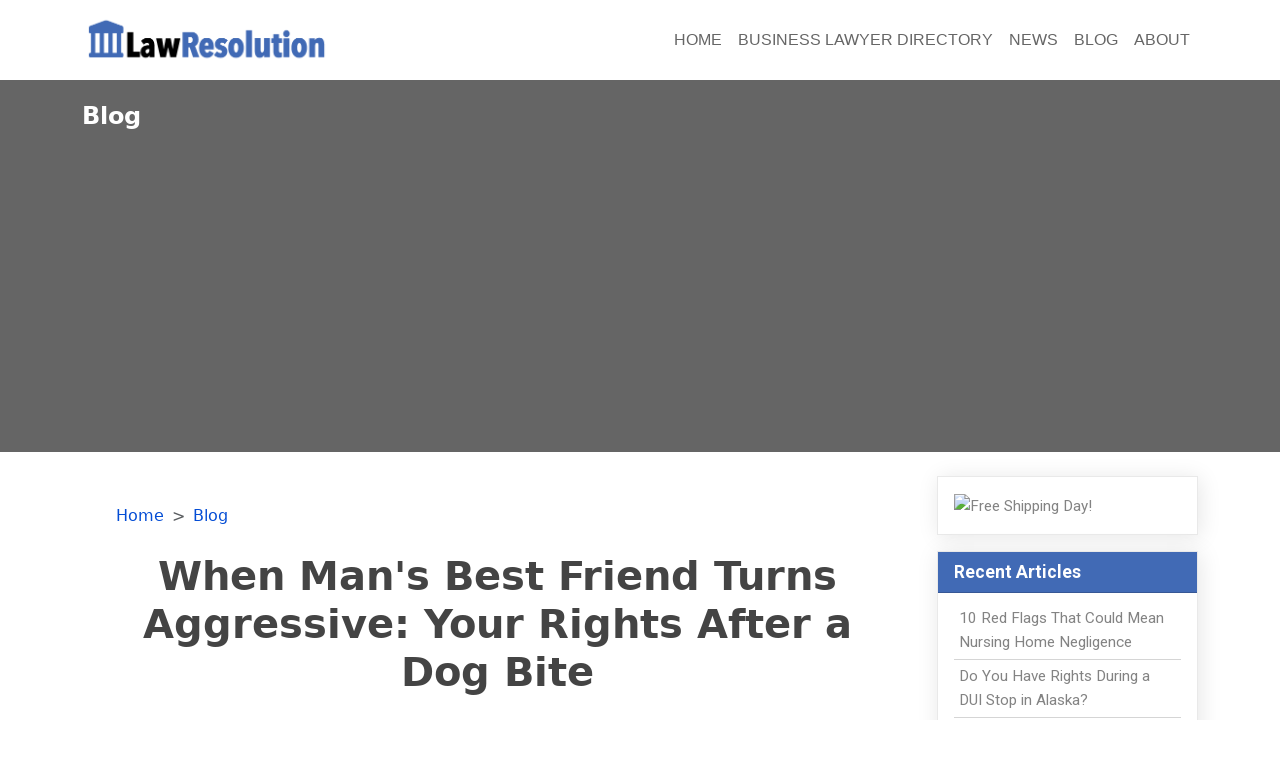

--- FILE ---
content_type: text/html; charset=UTF-8
request_url: https://www.lawresolution.com/blog/when-mans-best-friend-turns-aggressive-your-rights-after-a-dog-bite/
body_size: 6977
content:
<!DOCTYPE html>
<html lang="en">
<head>
<meta charset="utf-8">
<meta name="viewport" content="width=device-width, initial-scale=1">
<meta name="robots" content="index,follow">
<link href="https://cdn.jsdelivr.net/npm/bootstrap@5.3.1/dist/css/bootstrap.min.css" rel="stylesheet" integrity="sha384-4bw+/aepP/YC94hEpVNVgiZdgIC5+VKNBQNGCHeKRQN+PtmoHDEXuppvnDJzQIu9" crossorigin="anonymous">
<link rel="preconnect" href="https://fonts.googleapis.com">
<link rel="preconnect" href="https://fonts.gstatic.com" crossorigin>
<link href="https://fonts.googleapis.com/css?family=PT+Serif:400,700|Roboto:400,700" rel="stylesheet">
<link rel="stylesheet" href="/css/custom.css?v=0.02" type="text/css">
<link rel="stylesheet" href="/css/news.css?v=0.02" type="text/css">
<script src="https://cdn.jsdelivr.net/npm/bootstrap@5.3.1/dist/js/bootstrap.bundle.min.js" integrity="sha384-HwwvtgBNo3bZJJLYd8oVXjrBZt8cqVSpeBNS5n7C8IVInixGAoxmnlMuBnhbgrkm" crossorigin="anonymous"></script>
<script async src="https://pagead2.googlesyndication.com/pagead/js/adsbygoogle.js?client=ca-pub-7533243504695913"
     crossorigin="anonymous"></script>
<title>When Man's Best Friend Turns Aggressive: Your Rights After a Dog Bite - LawResolution.com</title>
<meta name="description" content="Dog bites can be a traumatic experience, leaving victims with not only physical injuries but also emotional scars. Understanding your rights after such an incident is crucial for ensuring you receive">
<link rel="canonical" href="https://www.lawresolution.com/blog/when-mans-best-friend-turns-aggressive-your-rights-after-a-dog-bite/">
<meta property="og:title" content="When Man's Best Friend Turns Aggressive: Your Rights After a Dog Bite - LawResolution.com">
<meta property="og:type" content="article">
<meta property="og:locale" content="en_us">
<meta property="og:site_name" content="LawResolution.com">
<meta property="og:description" content="Dog bites can be a traumatic experience, leaving victims with not only physical injuries but also emotional scars. Understanding your rights after such an incident is crucial for ensuring you receive">
<meta property="og:url" content="https://www.lawresolution.com/blog/when-mans-best-friend-turns-aggressive-your-rights-after-a-dog-bite/">
<meta name="twitter:title" content="When Man's Best Friend Turns Aggressive: Your Rights After a Dog Bite - LawResolution.com">
<meta name="twitter:description" content="Dog bites can be a traumatic experience, leaving victims with not only physical injuries but also emotional scars. Understanding your rights after such an incident is crucial for ensuring you receive">
</head>

<body>

<nav class="navbar navbar-expand-lg navbar-light bg-white shadow-sm">
  <div class="container">
    <a class="navbar-brand" href="/">
      <img src="/images/logo.png" alt="LawResolution.com" style="width: 248px; height: auto;">
    </a>
    <button class="navbar-toggler" type="button" data-toggle="collapse" data-target="#navbarResponsive" aria-controls="navbarResponsive" aria-expanded="false" aria-label="Toggle navigation">
      <span class="navbar-toggler-icon"></span>
    </button>
    <div class="collapse navbar-collapse justify-content-end" id="navbarResponsive">
      <ul class="navbar-nav">
        <li class="nav-item"><a class="nav-link" href="/">Home</a></li>
        <li class="nav-item"><a class="nav-link" href="/business-lawyers/">Business Lawyer Directory</a></li>
        <li class="nav-item"><a class="nav-link" href="/news/">News</a></li>
        <li class="nav-item"><a class="nav-link" href="/blog/">Blog</a></li>
        <li class="nav-item"><a class="nav-link" href="/about/">About</a></li>
      </ul>
    </div>
  </div>
</nav>

<!--END header -->

<div class="top-banner">
	<div class="container">
		<div class="top-banner-content">
			Blog
		</div>
	</div>
</div>
<div class="container">

    <div class="row">
        <div class="col-sm-9">
            <div class="main_content">

                <nav style="--bs-breadcrumb-divider: '>';" aria-label="breadcrumb">
                  <ol class="breadcrumb bg-white">
                    <li class="breadcrumb-item"><a href="/">Home</a></li>
                    <li class="breadcrumb-item"><a href="/blog/">Blog</a></li>
                                      </ol>
                </nav>

                <div id="article_content">

                    <h1 align=center>When Man's Best Friend Turns Aggressive: Your Rights After a Dog Bite</h1>

                    <div class="article_info"></div>

                    <div class='article_entry'>
                        <p>Dog bites can be a traumatic experience, leaving victims with not only physical injuries but also emotional scars. <strong>Understanding your rights</strong> after such an incident is crucial for ensuring you receive the necessary medical care and compensation. Joe I. Zaid &amp; Associates, with over 10 years of experience, specialize in handling dog bite cases and are committed to helping victims navigate the legal complexities involved.</p>
<h2><strong>Understanding Dog Bite Incidents</strong></h2>
<p>Dog bites are more common than many people realize. According to the <strong>Centers for Disease Control and Prevention (CDC)</strong>, approximately 4.5 million dog bites occur in the United States each year. These incidents can happen for various reasons, including fear, territorial behavior, or even a lack of proper training and socialization. The injuries resulting from dog bites can range from minor scratches to severe lacerations, infections, and even permanent disfigurement.</p>
<h2><strong>Legal Rights and Responsibilities</strong></h2>
<p>When a dog bite occurs, understanding the legal framework is essential. In Texas, dog bite laws operate under the "one bite rule," which holds a dog owner liable if they knew or should have known that their dog had the potential to bite. This means that if a dog has previously shown aggressive behavior, the owner can be held responsible for any subsequent bites. Victims have the right to seek compensation for medical expenses, lost wages, and pain and suffering. It's important to note that each case is unique, and the specifics of the incident will influence the legal outcome.</p>
<h2><strong>Steps to Take After a Dog Bite</strong></h2>
<p>If you or someone you know has been bitten by a dog, taking immediate action is crucial. First and foremost, seek <strong>medical attention</strong> to address any injuries and prevent infections. Documenting the injuries with photographs and keeping detailed medical records will be invaluable for any legal proceedings. It's also essential to report the incident to local authorities, such as animal control or the police, to ensure the event is officially recorded. Collecting evidence, including witness statements and information about the dog's owner, will further strengthen your case.</p>
<h2><strong>Medical and Psychological Impact</strong></h2>
<p>Dog bites can lead to a variety of medical issues, from puncture wounds and lacerations to more severe injuries like nerve damage and infections. <strong>Rabies</strong> and <strong>tetanus</strong> are also concerns that need to be addressed promptly. Beyond the physical injuries, the psychological impact of a dog bite can be significant. Victims may experience <strong>post-traumatic stress disorder (PTSD)</strong>, anxiety, and a lasting fear of dogs. Seeking therapy and counseling can be an important part of the recovery process, helping victims cope with the emotional aftermath of the incident. For more information, visit <a href="https://joezaid.com/lancaster-dog-bite-lawyer/">Lancaster dog bite lawyer</a>.</p>
<h2><strong>Filing a Dog Bite Claim</strong></h2>
<p>Once immediate medical concerns are addressed, the next step is to consider filing a dog bite claim. Determining liability is a crucial aspect of this process. In Texas, the "one bite rule" requires proving that the dog owner was aware of their pet's aggressive tendencies. This can be established through previous incidents or witness testimonies. Given the complexities involved, having legal representation is highly recommended. An experienced attorney can help gather evidence, navigate legal procedures, and advocate for your rights.</p>
<h2><strong>Compensation for Dog Bite Victims</strong></h2>
<p>Victims of dog bites may be entitled to various forms of compensation. This can include <strong>medical expenses</strong> for treatments, surgeries, and rehabilitation. Additionally, victims may seek compensation for <strong>lost wages</strong> if the injury prevents them from working. <strong>Pain and suffering</strong>, both physical and emotional, are also considered when determining compensation. Each case is unique, and the amount of compensation will depend on the severity of the injuries and the specific circumstances of the incident. Successful claims often involve thorough documentation and strong legal representation.</p>
<h2><strong>Preventive Measures</strong></h2>
<p>While it&rsquo;s impossible to predict every dog bite incident, there are preventive measures that can help reduce the risk. Understanding dog behavior and recognizing warning signs, such as growling or baring teeth, can be crucial. Proper training and socialization of pets are essential in preventing aggressive behavior. Educating the public about safe interactions with dogs, especially children who are more vulnerable to bites, is another important step. By taking these measures, both dog owners and the general public can contribute to safer environments.</p>
<h2><strong>Conclusion</strong></h2>
<p>Understanding your rights after a dog bite is crucial for ensuring you receive the necessary medical care and compensation. If you find yourself in such an unfortunate situation, taking immediate action and seeking legal assistance can make a significant difference. Joe I. Zaid &amp; Associates are dedicated to helping dog bite victims navigate the complexities of the legal system and achieve the best possible outcomes.</p>                    </div><!-- /article_entry -->

                    <hr class="mt-5 mb-4">

                    <h4 class="mb-2">More to Read: </h4>
                    <!-- Begin Featured Articles -->
                    <div class="row row-cols-2 row-cols-md-3 row-cols-lg-3 g-3 py-4">
                        <div class='col'>
  <div class='card article_include_card h-100'>
    <img class="card-img-top img-fluid article_thumbnail_card m-0" src="https://www.lawresolution.com/images/articles/thumb_64e76b58a8695.jpg" alt="How Much Does It Cost to Change Your Last Name?" loading="lazy" style="height: 120px">
    <div class="card-body">
      <h4 class="featured-article-card-title fs-6 fw-bold"><a href="/blog/how-much-does-it-cost-to-change-your-last-name/" class='text-body'>How Much Does It Cost to Change Your Last Name?</a></h4>
    </div>
	</div>
</div><div class='col'>
  <div class='card article_include_card h-100'>
    <img class="card-img-top img-fluid article_thumbnail_card m-0" src="https://www.lawresolution.com/images/articles/thumb_64e7623ad7f25.jpg" alt="The Length of and Legal Use for Federal Statutes of Limitation" loading="lazy" style="height: 120px">
    <div class="card-body">
      <h4 class="featured-article-card-title fs-6 fw-bold"><a href="/blog/the-length-of-and-legal-use-for-federal-statutes-of-limitation/" class='text-body'>The Length of and Legal Use for Federal Statutes of Limitation</a></h4>
    </div>
	</div>
</div><div class='col'>
  <div class='card article_include_card h-100'>
    <img class="card-img-top img-fluid article_thumbnail_card m-0" src="https://www.lawresolution.com/images/articles//thumb_64de29e457768.jpg" alt="The Simply Tropical Juice PFAS Lawsuit Explained" loading="lazy" style="height: 120px">
    <div class="card-body">
      <h4 class="featured-article-card-title fs-6 fw-bold"><a href="/blog/the-simply-tropical-juice-pfas-lawsuit-explained/" class='text-body'>The Simply Tropical Juice PFAS Lawsuit Explained</a></h4>
    </div>
	</div>
</div><div class='col'>
  <div class='card article_include_card h-100'>
    <img class="card-img-top img-fluid article_thumbnail_card m-0" src="https://www.lawresolution.com/images/articles/thumb_666e5b39ba9fe.webp" alt="Can You Report a Lawyer to the Bar Association?" loading="lazy" style="height: 120px">
    <div class="card-body">
      <h4 class="featured-article-card-title fs-6 fw-bold"><a href="/blog/can-you-report-a-lawyer-to-the-bar-association/" class='text-body'>Can You Report a Lawyer to the Bar Association?</a></h4>
    </div>
	</div>
</div><div class='col'>
  <div class='card article_include_card h-100'>
    <img class="card-img-top img-fluid article_thumbnail_card m-0" src="https://www.lawresolution.com/images/articles/thumb_62e2a61440ed4.jpg" alt="Mutual Combat Law: Is Mutual Combat Legal?" loading="lazy" style="height: 120px">
    <div class="card-body">
      <h4 class="featured-article-card-title fs-6 fw-bold"><a href="/blog/mutual-combat-law-is-mutual-combat-legal/" class='text-body'>Mutual Combat Law: Is Mutual Combat Legal?</a></h4>
    </div>
	</div>
</div><div class='col'>
  <div class='card article_include_card h-100'>
    <img class="card-img-top img-fluid article_thumbnail_card m-0" src="https://www.lawresolution.com/images/articles/thumb_5f1e58449c298.jpg" alt="When a Birth Injury Becomes a Medical Malpractice Case" loading="lazy" style="height: 120px">
    <div class="card-body">
      <h4 class="featured-article-card-title fs-6 fw-bold"><a href="/blog/when-a-birth-injury-becomes-a-medical-malpractice-case/" class='text-body'>When a Birth Injury Becomes a Medical Malpractice Case</a></h4>
    </div>
	</div>
</div><div class='col'>
  <div class='card article_include_card h-100'>
    <img class="card-img-top img-fluid article_thumbnail_card m-0" src="https://www.lawresolution.com/images/articles/5f059d272b46d.jpg" alt="5 Things to Consider While Building a Remote Legal Team" loading="lazy" style="height: 120px">
    <div class="card-body">
      <h4 class="featured-article-card-title fs-6 fw-bold"><a href="/blog/5-things-to-consider-while-building-a-remote-legal-team/" class='text-body'>5 Things to Consider While Building a Remote Legal Team</a></h4>
    </div>
	</div>
</div>                    </div>

                    <!--  Begin adjacent posts -->
                                            <div class="my-3 p-3 bg-light">
                            <p><strong>Previous Posts:</strong></p>
                            
<ul class="adjacent_post_list">
  <li><a href="/blog/common-causes-of-accidents-at-heb-and-how-to-avoid-them/" class="adjacent_post_link">Common Causes of Accidents at HEB and How to Avoid Them</a></li>
  <li><a href="/blog/amazon-delivery-driver-hit-your-car-heres-what-residents-need-to-know-about-lawsuits/" class="adjacent_post_link">Amazon Delivery Driver Hit Your Car? Here's What Residents Need to Know About Lawsuits</a></li>
  <li><a href="/blog/can-you-report-a-lawyer-to-the-bar-association/" class="adjacent_post_link">Can You Report a Lawyer to the Bar Association?</a></li>
</ul>
                        </div>
                    
                                            <div class="my-3 p-3 bg-light">
                            <p><strong>Next Posts:</strong></p>
                            
<ul class="adjacent_post_list">
  <li><a href="/blog/i-fell-at-target-what-should-i-do-next/" class="adjacent_post_link">I Fell at Target: What Should I Do Next?</a></li>
  <li><a href="/blog/the-science-or-lack-thereof-behind-field-sobriety-tests/" class="adjacent_post_link">The Science (or Lack Thereof) Behind Field Sobriety Tests</a></li>
  <li><a href="/blog/building-a-successful-co-parenting-relationship-after-a-high-conflict-divorce-tips-and-strategies/" class="adjacent_post_link">Building a Successful Co-Parenting Relationship After a High-Conflict Divorce: Tips and Strategies</a></li>
</ul>
                        </div>
                                        <!-- end adjacent posts -->


                </div><!-- /article_content -->


            </div><!-- /main_content -->

        </div>

        <div class="col-sm-3">

            <div class="sidebar">

            <div class="sidebar">

<div class="card sidebar-card">
	<div class="card-body">
<a target="_blank" href="https://shareasale.com/r.cfm?b=1448833&amp;u=1250649&amp;m=40955&amp;urllink=&amp;afftrack="><img src="https://static.shareasale.com/image/40955/NU-300x250-No-minimum-purchase.jpg" border="0" alt="Free Shipping Day! " /></a>
	</div>
</div>

<div class="card sidebar-card">
	<div class="card-header">
		Recent Articles
	</div>
	<div class="card-body">
		<ul>
<li><a href="/blog/10-red-flags-that-could-mean-nursing-home-negligence/">10 Red Flags That Could Mean Nursing Home Negligence</a></li>
<li><a href="/blog/do-you-have-rights-during-a-dui-stop-in-alaska/">Do You Have Rights During a DUI Stop in Alaska?</a></li>
<li><a href="/blog/do-you-need-a-personal-injury-attorney/">Do You Need a Personal Injury Attorney?</a></li>
<li><a href="/blog/how-intent-is-proven-in-virginia-theft-cases/">How Intent Is Proven in Virginia Theft Cases</a></li>
<li><a href="/blog/the-role-of-a-business-lawyer-in-mergers-and-acquisitions/">The Role of a Business Lawyer in Mergers and Acquisitions</a></li>
<li><a href="/blog/preparing-for-arraignment-smart-steps-after-a-dui-arrest/">Preparing for Arraignment: Smart Steps After a DUI Arrest</a></li>
<li><a href="/blog/conditional-release-after-a-dwi-arrest-what-does-it-mean/">Conditional Release After a DWI Arrest: What Does It Mean?</a></li>
<li><a href="/blog/defending-against-false-accusations-legal-tools-for-reputation-management/">Defending Against False Accusations: Legal Tools for Reputation Management</a></li>
<li><a href="/blog/balancing-debt-recovery-with-consumer-respect/">Balancing Debt Recovery with Consumer Respect</a></li>
<li><a href="/blog/understanding-alimony-and-property-division-in-new-jersey-divorces/">Understanding Alimony and Property Division in New Jersey Divorces</a></li>
<li><a href="/blog/interlocutory-appeal-in-california-explained-understanding-the-ground-rules/">Interlocutory Appeal in California Explained: Understanding the Ground Rules</a></li>
<li><a href="/blog/why-personal-injury-claims-take-longer-than-expected/">Why Personal Injury Claims Take Longer Than Expected</a></li>
<li><a href="/blog/how-to-handle-the-aftermath-of-a-car-accident/">How to Handle the Aftermath of a Car Accident</a></li>
<li><a href="/blog/how-to-handle-a-denied-home-insurance-claim/">How to Handle a Denied Home Insurance Claim</a></li>
<li><a href="/blog/understanding-car-accident-liability-and-coverage/">Understanding Car Accident Liability and Coverage</a></li>
<li><a href="/blog/understanding-insurance-and-legal-rights-after-a-car-crash/">Understanding Insurance and Legal Rights After a Car Crash</a></li>
<li><a href="/blog/why-legal-guidance-matters-after-a-serious-injury/">Why Legal Guidance Matters After a Serious Injury</a></li>
<li><a href="/blog/dont-file-on-the-fly-why-waiting-until-the-last-minute-can-derail-your-case/">Don&rsquo;t File on the Fly: Why Waiting Until the Last Minute Can Derail Your Case</a></li>
<li><a href="/blog/what-to-do-if-youre-injured-by-an-out-of-state-driver-in-new-york/">What to Do if You&rsquo;re Injured by an Out-of-State Driver in New York</a></li>
<li><a href="/blog/felony-vs-misdemeanor-hit-and-run-in-nc-whats-the-difference/">Felony vs. Misdemeanor Hit-and-Run in NC: What&rsquo;s the Difference?</a></li>
<li><a href="/blog/how-much-does-it-cost-to-change-your-last-name/">How Much Does It Cost to Change Your Last Name?</a></li>
<li><a href="/blog/the-length-of-and-legal-use-for-federal-statutes-of-limitation/">The Length of and Legal Use for Federal Statutes of Limitation</a></li>
<li><a href="/blog/the-simply-tropical-juice-pfas-lawsuit-explained/">The Simply Tropical Juice PFAS Lawsuit Explained</a></li>
<li><a href="/blog/can-you-report-a-lawyer-to-the-bar-association/">Can You Report a Lawyer to the Bar Association?</a></li>
<li><a href="/blog/mutual-combat-law-is-mutual-combat-legal/">Mutual Combat Law: Is Mutual Combat Legal?</a></li>
<li><a href="/blog/when-a-birth-injury-becomes-a-medical-malpractice-case/">When a Birth Injury Becomes a Medical Malpractice Case</a></li>
<li><a href="/blog/5-things-to-consider-while-building-a-remote-legal-team/">5 Things to Consider While Building a Remote Legal Team</a></li>
</ul>
	</div>
</div>

<div class="card sidebar-card">
	<div class="card-header">
		Interested in Guest Posting?
	</div>
	<div class="card-body">
		<p>Click <a href="/write-for-us/" style="text-decoration: underline;">here</a> to find out how to write for us.</p>
	</div>
</div>

<div class="card sidebar-card">
	<div class="card-body text-center">
		<a href="/blog/list-all/">View All Posts</a> &nbsp;&nbsp; | &nbsp;&nbsp;
		<a href='/blog/feed.xml' target="_blank">RSS Feed</a>
	</div>
</div>


</div><!-- /sidebar -->

            </div>

              <div class="card sidebar-card position-sticky" style="top: 2rem;">
                  <div class="card-body text-center">
                      <script async src="//pagead2.googlesyndication.com/pagead/js/adsbygoogle.js"></script>
<!-- responsive-txt-only -->
<ins class="adsbygoogle"
     style="display:block"
     data-ad-client="ca-pub-7533243504695913"
     data-ad-slot="9790099116"
     data-ad-format="auto"></ins>
<script>
(adsbygoogle = window.adsbygoogle || []).push({});
</script>                  </div>
              </div>

        </div>

    </div><!-- /row -->

</div><!-- container -->

<div class="footer">
  <div class="container text-center">
    <div style="margin-bottom: 15px">

      <span><a href="/">Home</a></span> |
      <span><a href="/blog/">Blog</a></span> |
      <span><a href="/news/">News</a></span> |
      <span><a href="/business-lawyers/">Business Lawyer Directory</a></span> |
      <span><a href="/write-for-us/">Write for Us: Legal Guest Posting</a></span> |
      <span><a href="/additional_resources.shtml">Resources</a></span> |
      <span><a href="/about/">About</a></span>

    </div>
    <div>&copy; Copyright by LawResolution.com. All rights reserved.
    </div>

  </div>
</div>


<!-- BEGIN GOOGLE ANALYTICS -->
<!-- Global site tag (gtag.js) - Google Analytics -->
<script async src="https://www.googletagmanager.com/gtag/js?id=UA-133189747-1"></script>
<script>
  window.dataLayer = window.dataLayer || [];
  function gtag(){dataLayer.push(arguments);}
  gtag('js', new Date());

  gtag('config', 'UA-133189747-1');
</script>
<!-- END GOOGLE ANALYTICS -->

<!-- Google tag (gtag.js) -->
<script async src="https://www.googletagmanager.com/gtag/js?id=G-LRJ6GHYFC2"></script>
<script>
  window.dataLayer = window.dataLayer || [];
  function gtag(){dataLayer.push(arguments);}
  gtag('js', new Date());

  gtag('config', 'G-LRJ6GHYFC2');
</script>


<script defer src="https://static.cloudflareinsights.com/beacon.min.js/vcd15cbe7772f49c399c6a5babf22c1241717689176015" integrity="sha512-ZpsOmlRQV6y907TI0dKBHq9Md29nnaEIPlkf84rnaERnq6zvWvPUqr2ft8M1aS28oN72PdrCzSjY4U6VaAw1EQ==" data-cf-beacon='{"version":"2024.11.0","token":"aed5f33cda6547479f396eec7cbc550d","r":1,"server_timing":{"name":{"cfCacheStatus":true,"cfEdge":true,"cfExtPri":true,"cfL4":true,"cfOrigin":true,"cfSpeedBrain":true},"location_startswith":null}}' crossorigin="anonymous"></script>
</body>
</html>


--- FILE ---
content_type: text/html; charset=utf-8
request_url: https://www.google.com/recaptcha/api2/aframe
body_size: 266
content:
<!DOCTYPE HTML><html><head><meta http-equiv="content-type" content="text/html; charset=UTF-8"></head><body><script nonce="psuhfcEkJGv7U119L73iHg">/** Anti-fraud and anti-abuse applications only. See google.com/recaptcha */ try{var clients={'sodar':'https://pagead2.googlesyndication.com/pagead/sodar?'};window.addEventListener("message",function(a){try{if(a.source===window.parent){var b=JSON.parse(a.data);var c=clients[b['id']];if(c){var d=document.createElement('img');d.src=c+b['params']+'&rc='+(localStorage.getItem("rc::a")?sessionStorage.getItem("rc::b"):"");window.document.body.appendChild(d);sessionStorage.setItem("rc::e",parseInt(sessionStorage.getItem("rc::e")||0)+1);localStorage.setItem("rc::h",'1769174895334');}}}catch(b){}});window.parent.postMessage("_grecaptcha_ready", "*");}catch(b){}</script></body></html>